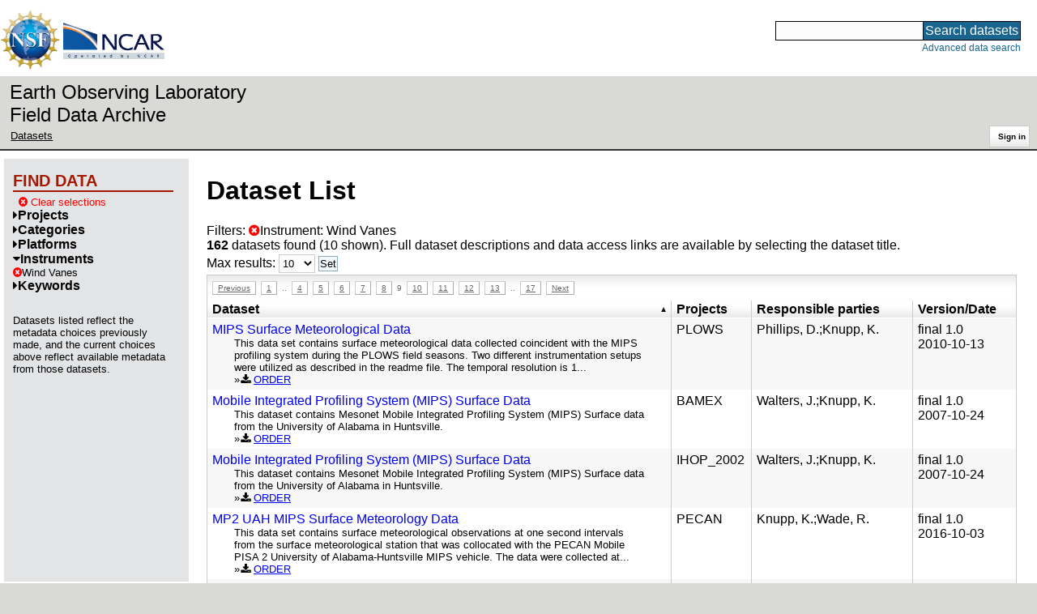

--- FILE ---
content_type: text/html;charset=utf-8
request_url: https://data.eol.ucar.edu/dataset/list?max=10&instrument=766&order=asc&sort=title&offset=80
body_size: 40970
content:
<!DOCTYPE HTML PUBLIC "-//W3C//DTD HTML 4.01 Transitional//EN" "http://www.w3.org/TR/html4/loose.dtd">
<html>
<head>
        <meta http-equiv="Content-Type" content="text/html; charset=utf-8">
        <meta http-equiv="Content-Style-Type" content="text/css">
        <link href="/static/b2odXeM844X3il6a1cBt1NkPEgt5bNdUKrM37ElO5Pn.ico" rel="shortcut icon" />
        <link rel="home" href="https://data.eol.ucar.edu/home/index" title="NSF NCAR EOL data archive home page" />
        <link rel="search" href="https://data.eol.ucar.edu/dataset/search" title="Search for data in the NSF NCAR EOL archive" />

        

        
        

        <script src="/static/t5OGphSUjwdNOoxNKgdRTTh1RBtmzhMXxHDYYeR4lYj.js" type="text/javascript" ></script>
<link href="/static/jh6NYHH9IUNRYIWVy8n35sWRIbNs8lAGRTdTUkyRTMZ.css" type="text/css" rel="stylesheet" media="screen, projection" />
<script src="/static/12s404mdgRacL7Nog2gnda7R2MI6KrsH0IOdKAga8d8.js" type="text/javascript" ></script>
<script src="/static/umdOcrisXiLpUULFstdfGTCV3FMmPnlidVrt1n1IXWI.js" type="text/javascript" ></script>
<script src="/static/WVIfYwFFw9Aod8hQ0aU1gbaDtFGx2TNocCmJNCbirQD.js" type="text/javascript" ></script>
<link href="/static/Bp0xEpwpMz3gTcZ17X7uroRGkEtdgvbtSQW0zXuGLwc.css" type="text/css" rel="stylesheet" media="screen, projection" />

<link href="/static/AeCalxMCGpEpWFZLgxjqKwVMPG78OstR8YQRpQ6Qs2Y.css" type="text/css" rel="stylesheet" media="screen, projection" />


<script type="text/javascript">
    var validsBaseUrl = '/dataset/listKeywords?instrument=766';
    var exploreBaseUrl = '/dataset/list?max=10&instrument=766&order=asc&sort=title&offset=80';

  $(document).ready(function() {
    /* moved to prefetch in controller; test remains awaiting full testing */
    if ( true &&
         ('' != '')
       ) getToggleKeywords('',validsBaseUrl);

    setupNavmenuEtc(exploreBaseUrl);
    $('.explore-valid').click({baseUrl: validsBaseUrl}, getKeywordsForClick);
  });
</script>

        <script type="text/javascript">
            $(document).ready(function() {
              $('input#searchInput').autocomplete({
                minLength: 3,
                position: { my: "right top", at: "right bottom" },
                source: "/dataset/asearch",
                select: function(event, ui) {
                    $("#searchInput").val(ui.item.value);
                    $("#searchForm").submit();
                    },
                open: function(event, ui) { $(".ui-autocomplete").css("z-index", 999); },
                });
            });
        </script>

        
        
        
        
        
        

        
        <title>NSF NCAR EOL data archive -- Dataset List</title>

        
        <meta http-equiv="Content-Type" content="text/html; charset=UTF-8"/>
        <meta name="layout" content="main"/>
        
        
    
</head>
<body>
<a class="hiddenStructure" accesskey="1" href="#data_content">Skip to data content</a>
<a class="hiddenStructure" accesskey="2" href="#data_search">Skip to data search</a>
<div class="visualClear"></div>
<div id="eolheader">

    <div id="logo-floater">
        <a href="https://nsf.gov/"><img id="nsf-logo" class="logo-header"
         src="/static/q52lPtYCHYsr4lSgqBuZgdi1MxPuWYJ186Aoz7FPOMD.gif"
         alt="NSF" /></a>
        <a href="https://ncar.ucar.edu/"><img id="ncar-logo" class="logo-header"
         src="/static/SM0rSba7Wy3bKESHJN1JjxyeAacJ7czxZYOQlD3kQzM.png"
         alt="NCAR" /></a>
    </div>

    <div class="region-header">
     <div id="searchbox"><a class="hiddenStructure" name="data_search"></a><FORM id="searchForm" class="close" ACTION="/dataset/search" METHOD="POST"><input type="text" name="searchKey" size="18" maxlength="80" id="searchInput" class="inputLabelActive" title="Search for data: keywords or archive ID (wildcards ?*)"><input type="submit" value="Search datasets" class="searchButton"><input type="hidden" name="searchType" value="ALL"></FORM><a id="data_search_advanced" rel="nofollow" href="/dataset/search/advanced">Advanced&nbsp;data&nbsp;search</a></div>
    </div>
</div>

<div id="subheaderwrap">

<div id="eol_data_name"><a href="https://data.eol.ucar.edu/"
 title="NSF NCAR EOL data" rel="home" id="eol_data_link"
 >Earth Observing Laboratory<br>Field Data Archive</a></div>

<div id="breadcrumbwrap"><div id="breadcrumbs_scroll">
<ul class="breadcrumbs-list immediate listSize2">
  <li class="breadcrumb"><a href="/dataset/list?max=10&amp;instrument=766&amp;order=asc&amp;sort=title&amp;offset=80">Datasets</a></li>

</ul>

</div></div>

<div id="toolswrap"><div id="tools">


<div class="buttons" id="signinwrap">
<span class="button"><a href="/login/auth" rel="nofollow">Sign&nbsp;in</a></span>
</div>


</div></div>

</div>
<div class="visualClear"></div>

<div id="viewportwrap">




<div id="navwrap" class="box-left"><div id="nav"><div class="nav">

    



<div id="controlMenu" class="navmenu box">
<div class="navmenu-pane">
  <div class="navmenu-controls"><ul class="navmenu-pane-list">
   
   </ul></div>
</div>
</div>

<div id="exploreMenu" class="navmenu box">
<div class="navmenu-title">
  <h2><span class="navmenu-title-name">Find data</span></h2>
</div>

<div id="exploreMenu-control" class="navmenu-pane">
  <div class="navmenu-controls"><ul class="navmenu-pane-list">
  
    
    <li class="navmenu-item-control"><a href="/home/clear" rel="nofollow" class="cancel"><span class="navmenu-item-label"><i class="fa fa-times-circle zinc-icon-cancel" aria-hidden="true"></i> Clear selections</a></span></li>
  
  </ul></div>
</div>


  <div id="exploreMenu-project" class="navmenu-pane">
    <div class="navmenu-pane-header explore-valid" data-relation="project">
        <h3><span class="navmenu-pane-name navmenu-toggler"
            ><i id="exploreMenuPaneIcon_project"
              class="navmenu-pane-icon fa fa-caret-right"
              ></i>Projects</span></h3>
    </div>
    
    <div id="project-navmenu-items"
         class="navmenu-items nav-slider navmenu-mixed-wrapper"
    >
      
    </div>

    <div class="slider-wrapper"><div id="slider-container-project" class="slider-container">
        <div class="fix_ie_slider"></div>
        <div id="slider-project"
         class="ui-slider-vertical "
         style=""
        >
        </div>
    </div></div>

  </div>

  <div id="exploreMenu-category" class="navmenu-pane">
    <div class="navmenu-pane-header explore-valid" data-relation="category">
        <h3><span class="navmenu-pane-name navmenu-toggler"
            ><i id="exploreMenuPaneIcon_category"
              class="navmenu-pane-icon fa fa-caret-right"
              ></i>Categories</span></h3>
    </div>
    
    <div id="category-navmenu-items"
         class="navmenu-items nav-slider navmenu-mixed-wrapper"
    >
      
    </div>

    <div class="slider-wrapper"><div id="slider-container-category" class="slider-container">
        <div class="fix_ie_slider"></div>
        <div id="slider-category"
         class="ui-slider-vertical "
         style=""
        >
        </div>
    </div></div>

  </div>

  <div id="exploreMenu-platform" class="navmenu-pane">
    <div class="navmenu-pane-header explore-valid" data-relation="platform">
        <h3><span class="navmenu-pane-name navmenu-toggler"
            ><i id="exploreMenuPaneIcon_platform"
              class="navmenu-pane-icon fa fa-caret-right"
              ></i>Platforms</span></h3>
    </div>
    
    <div id="platform-navmenu-items"
         class="navmenu-items nav-slider navmenu-mixed-wrapper"
    >
      
    </div>

    <div class="slider-wrapper"><div id="slider-container-platform" class="slider-container">
        <div class="fix_ie_slider"></div>
        <div id="slider-platform"
         class="ui-slider-vertical "
         style=""
        >
        </div>
    </div></div>

  </div>

  <div id="exploreMenu-instrument" class="navmenu-pane">
    <div class="navmenu-pane-header explore-valid" data-relation="instrument">
        <h3><span class="navmenu-pane-name navmenu-toggler"
            ><i id="exploreMenuPaneIcon_instrument"
              class="navmenu-pane-icon fa fa-caret-down"
              ></i>Instruments</span></h3>
    </div>
    
    <div id="instrument-navmenu-items"
         class="navmenu-items nav-slider navmenu-mixed-wrapper"
    ><div class="navmenu-item-control keyword-selected"
          ><a href="/dataset/list?max=10&amp;order=asc&amp;sort=title&amp;offset=80&amp;remove=instrument" rel="nofollow" class="cancel"><span class="navmenu-item-label"><i class="fa fa-times-circle zinc-icon-cancel" aria-hidden="true"></i>Wind Vanes</span></a>
        </div>
        
      
    </div>

    <div class="slider-wrapper"><div id="slider-container-instrument" class="slider-container">
        <div class="fix_ie_slider"></div>
        <div id="slider-instrument"
         class="ui-slider-vertical "
         style=""
        >
        </div>
    </div></div>

  </div>

  <div id="exploreMenu-gcmdScienceKeyword" class="navmenu-pane">
    <div class="navmenu-pane-header explore-valid" data-relation="gcmdScienceKeyword">
        <h3><span class="navmenu-pane-name navmenu-toggler"
            ><i id="exploreMenuPaneIcon_gcmdScienceKeyword"
              class="navmenu-pane-icon fa fa-caret-right"
              ></i>Keywords</span></h3>
    </div>
    
    <div id="gcmdScienceKeyword-navmenu-items"
         class="navmenu-items nav-slider navmenu-mixed-wrapper"
    >
      
    </div>

    <div class="slider-wrapper"><div id="slider-container-gcmdScienceKeyword" class="slider-container">
        <div class="fix_ie_slider"></div>
        <div id="slider-gcmdScienceKeyword"
         class="ui-slider-vertical "
         style=""
        >
        </div>
    </div></div>

  </div>


<div id="exploreMenu-etc" class="navmenu-pane">
  

  
    <p>
    Datasets listed reflect the metadata choices previously made,
    and the current choices above reflect available metadata from those datasets.
    </p>
  
</div>

</div>


        </div></div></div>


<div id="bodycontentwrap" class="withnav">
<div id="bodycontent">
<a class="hiddenStructure" name="data_content"></a>


    

<div id="siteMessage" style="display: none;">
    <div id="siteMessageTextWrapper" class="message ">
        <div id="siteMessageText" class="-message"
        ></div><div id="siteMessageIconWrapper"><img class="message-icon"
                src="/static/9HCNgfprjIusjE2vS6gxH7YAUCJAljbRwUXEWXrBnM5.png"
                border="0"
                onclick="$('#siteMessageText').slideToggle(); return false;"
              ><img class="message-icon"
                src="/static/vbs3RbiqULXpxoVyuHl7UUqktaRtuk4MuBzGWBvO2Lg.png"
                border="0"
                onclick="$('#siteMessage').slideUp(); return false;"
          ></div>
    </div>
</div>



    

<div id="flash" style="display: none;">
    <div id="flashMessageTextWrapper" class="message ">
        <div id="flashMessageText" class="-message"
        ></div><div id="flashMessageIconWrapper"><img class="message-icon" src="/static/9HCNgfprjIusjE2vS6gxH7YAUCJAljbRwUXEWXrBnM5.png" border="0" onclick="$('#flashMessageText').slideToggle(); return false;"><img class="message-icon" src="/static/vbs3RbiqULXpxoVyuHl7UUqktaRtuk4MuBzGWBvO2Lg.png" border="0" onclick="$('#flash').slideUp(); return false;"></div>
    </div>
</div>



<div id="mainBody">
<div class="body">

            
                <h1>Dataset List</h1>
            

<div>

<ul class="param-list filter-list immediate inlineflow listSize99"
>
    <li><a href="/dataset/list?max=10&amp;order=asc&amp;sort=title&amp;remove=instrument&amp;list=instrument" rel="nofollow" class="cancel" title="Remove Instrument"><span class="navmenu-item-label"><i class="fa fa-times-circle zinc-icon-cancel" aria-hidden="true"></i>Instrument:
        Wind Vanes</span></a></li>
 </ul>

<ul class="param-list option-list immediate inlineflow listSize99">
    
</ul>

<b>162</b> datasets found
    (10 shown).


Full dataset descriptions and data access links are available by selecting the dataset title.
  


</div>


            <div class="setterWrap">
                <span id="pageMax">
                    <form action="/dataset/list" method="get" name="maxSetter" id="maxSetter" >
<input type="hidden" name="offset" value="80" id="offset" />
<input type="hidden" name="sort" value="title" id="sort" />
<input type="hidden" name="order" value="asc" id="order" />
<input type="hidden" name="instrument" value="766" id="instrument" />
Max results:
<select name="max" onchange="$(&#39;#maxSetter&#39;).submit();" id="max" >
<option value="10" selected="selected" >10</option>
<option value="50" >50</option>
<option value="100" >100</option>
<option value="500" >500</option>
</select>
<input type="submit" name="Set" value="Set" id="Set" />
</form>
                </span>
            </div>

    
            <div id="paginateTop" class="paginateButtons">
                <a href="/dataset/list?max=10&amp;instrument=766&amp;order=asc&amp;sort=title&amp;offset=70" class="prevLink">Previous</a><a href="/dataset/list?max=10&amp;instrument=766&amp;order=asc&amp;sort=title&amp;offset=0" class="step">1</a><span class="step gap">..</span><a href="/dataset/list?max=10&amp;instrument=766&amp;order=asc&amp;sort=title&amp;offset=30" class="step">4</a><a href="/dataset/list?max=10&amp;instrument=766&amp;order=asc&amp;sort=title&amp;offset=40" class="step">5</a><a href="/dataset/list?max=10&amp;instrument=766&amp;order=asc&amp;sort=title&amp;offset=50" class="step">6</a><a href="/dataset/list?max=10&amp;instrument=766&amp;order=asc&amp;sort=title&amp;offset=60" class="step">7</a><a href="/dataset/list?max=10&amp;instrument=766&amp;order=asc&amp;sort=title&amp;offset=70" class="step">8</a><span class="currentStep">9</span><a href="/dataset/list?max=10&amp;instrument=766&amp;order=asc&amp;sort=title&amp;offset=90" class="step">10</a><a href="/dataset/list?max=10&amp;instrument=766&amp;order=asc&amp;sort=title&amp;offset=100" class="step">11</a><a href="/dataset/list?max=10&amp;instrument=766&amp;order=asc&amp;sort=title&amp;offset=110" class="step">12</a><a href="/dataset/list?max=10&amp;instrument=766&amp;order=asc&amp;sort=title&amp;offset=120" class="step">13</a><span class="step gap">..</span><a href="/dataset/list?max=10&amp;instrument=766&amp;order=asc&amp;sort=title&amp;offset=160" class="step">17</a><a href="/dataset/list?max=10&amp;instrument=766&amp;order=asc&amp;sort=title&amp;offset=90" class="nextLink">Next</a>
            </div>
    

            <div class="list" id="datasetList" data-base-url="/dataset/list?max=10&instrument=766&order=asc&sort=title&offset=80">
                <table style="table-layout: fixed;">
                    <colgroup>
                        
                        <col width="8*" style="width: auto;">
                        <col width="1*" style="width: 10%;">
                        <col width="4*" style="width: 20%;">
                        <col width="1*" style="width: 8em;">
                    </colgroup>

                    <thead>
                        <tr>

                          

                            <th class="sortable sorted asc" ><a href="/dataset/list?max=10&amp;instrument=766&amp;order=desc&amp;sort=title&amp;offset=72" rel="nofollow">Dataset</a></th>

                            <th class="wrap-me">Projects</th>

                            <th class="wrap-me">Responsible parties</th>

                            <th class="wrap-me">Version/<wbr>Date</th>

                        </tr>
                    </thead>
                    <tbody>
                    
                        <tr class="odd visible-true">

                          

                          <td>
                            <div><a href="/dataset/113.076" class="listblock">MIPS Surface Meteorological Data</a></div>
                            <div class="immediate"><span class="abstract"
                             ><a href="/dataset/113.076" class="listblock">This data set contains surface meteorological data collected coincident with the MIPS profiling system during the PLOWS field seasons. Two different instrumentation setups were utilized as described in the readme file. The temporal resolution is 1...</a>
                             <ul class="immediate inlinemark listSize4">
                              
                                <li><i class="fa fa-download zinc-icon-order" aria-hidden="true"></i> <a href="https://data.eol.ucar.edu/cgi-bin/codiac/fgr_form/id=113.076" rel="nofollow">ORDER</a></li>
                                
                              
                             </ul>
                            </span></div>
                           </td>

                          <!-- be sure _projects_inline file has no trailing newline -->
                          <td class="wrap-me"><ul class="immediate inlineflow inline-comma listSize1"
                            ><li
 >PLOWS</li></ul></td>

                          <!-- be sure _contacts_inline file has no trailing newline -->
                          <td class="wrap-me"><ul class="immediate inlineflow inline-semi listSize2"
                            ><li
 ><a href="/dataset/113.076#contactInfo" class="camo">Phillips, D.</a></li><li
 ><a href="/dataset/113.076#contactInfo" class="camo">Knupp, K.</a></li></ul></td>

                          <td class="wrap-me"><div class="standard-info">
<span class="quality-final">final</span>

  <span class="quality-final">1.0</span>
  <br>2010-10-13

                          </div></td>

                        </tr>
                    
                        <tr class="even visible-true">

                          

                          <td>
                            <div><a href="/dataset/85.091" class="listblock">Mobile Integrated Profiling System (MIPS) Surface Data</a></div>
                            <div class="immediate"><span class="abstract"
                             ><a href="/dataset/85.091" class="listblock">This dataset contains Mesonet Mobile Integrated Profiling System (MIPS) Surface data from the University of Alabama in Huntsville.</a>
                             <ul class="immediate inlinemark listSize3">
                              
                                <li><i class="fa fa-download zinc-icon-order" aria-hidden="true"></i> <a href="https://data.eol.ucar.edu/cgi-bin/codiac/fgr_form/id=85.091" rel="nofollow">ORDER</a></li>
                                
                              
                             </ul>
                            </span></div>
                           </td>

                          <!-- be sure _projects_inline file has no trailing newline -->
                          <td class="wrap-me"><ul class="immediate inlineflow inline-comma listSize1"
                            ><li
 >BAMEX</li></ul></td>

                          <!-- be sure _contacts_inline file has no trailing newline -->
                          <td class="wrap-me"><ul class="immediate inlineflow inline-semi listSize2"
                            ><li
 ><a href="/dataset/85.091#contactInfo" class="camo">Walters, J.</a></li><li
 ><a href="/dataset/85.091#contactInfo" class="camo">Knupp, K.</a></li></ul></td>

                          <td class="wrap-me"><div class="standard-info">
<span class="quality-final">final</span>

  <span class="quality-final">1.0</span>
  <br>2007-10-24

                          </div></td>

                        </tr>
                    
                        <tr class="odd visible-true">

                          

                          <td>
                            <div><a href="/dataset/77.126" class="listblock">Mobile Integrated Profiling System (MIPS) Surface Data</a></div>
                            <div class="immediate"><span class="abstract"
                             ><a href="/dataset/77.126" class="listblock">This dataset contains Mesonet Mobile Integrated Profiling System (MIPS) Surface data from the University of Alabama in Huntsville.</a>
                             <ul class="immediate inlinemark listSize3">
                              
                                <li><i class="fa fa-download zinc-icon-order" aria-hidden="true"></i> <a href="https://data.eol.ucar.edu/cgi-bin/codiac/fgr_form/id=77.126" rel="nofollow">ORDER</a></li>
                                
                              
                             </ul>
                            </span></div>
                           </td>

                          <!-- be sure _projects_inline file has no trailing newline -->
                          <td class="wrap-me"><ul class="immediate inlineflow inline-comma listSize1"
                            ><li
 >IHOP_<wbr>2002</li></ul></td>

                          <!-- be sure _contacts_inline file has no trailing newline -->
                          <td class="wrap-me"><ul class="immediate inlineflow inline-semi listSize2"
                            ><li
 ><a href="/dataset/77.126#contactInfo" class="camo">Walters, J.</a></li><li
 ><a href="/dataset/77.126#contactInfo" class="camo">Knupp, K.</a></li></ul></td>

                          <td class="wrap-me"><div class="standard-info">
<span class="quality-final">final</span>

  <span class="quality-final">1.0</span>
  <br>2007-10-24

                          </div></td>

                        </tr>
                    
                        <tr class="even visible-true">

                          

                          <td>
                            <div><a href="/dataset/485.111" class="listblock">MP2 UAH MIPS Surface Meteorology Data</a></div>
                            <div class="immediate"><span class="abstract"
                             ><a href="/dataset/485.111" class="listblock">This data set contains surface meteorological observations at one second intervals from the surface meteorological station that was collocated with the PECAN Mobile PISA 2 University of Alabama-Huntsville MIPS vehicle. The data were collected at...</a>
                             <ul class="immediate inlinemark listSize3">
                              
                                <li><i class="fa fa-download zinc-icon-order" aria-hidden="true"></i> <a href="https://data.eol.ucar.edu/cgi-bin/codiac/fgr_form/id=485.111" rel="nofollow">ORDER</a></li>
                                
                              
                             </ul>
                            </span></div>
                           </td>

                          <!-- be sure _projects_inline file has no trailing newline -->
                          <td class="wrap-me"><ul class="immediate inlineflow inline-comma listSize1"
                            ><li
 >PECAN</li></ul></td>

                          <!-- be sure _contacts_inline file has no trailing newline -->
                          <td class="wrap-me"><ul class="immediate inlineflow inline-semi listSize2"
                            ><li
 ><a href="/dataset/485.111#contactInfo" class="camo">Knupp, K.</a></li><li
 ><a href="/dataset/485.111#contactInfo" class="camo">Wade, R.</a></li></ul></td>

                          <td class="wrap-me"><div class="standard-info">
<span class="quality-final">final</span>

  <span class="quality-final">1.0</span>
  <br>2016-10-03

                          </div></td>

                        </tr>
                    
                        <tr class="odd visible-true">

                          

                          <td>
                            <div><a href="/dataset/485.116" class="listblock">MP3 University of Wisconsin SPARC Surface Meteorological Data</a></div>
                            <div class="immediate"><span class="abstract"
                             ><a href="/dataset/485.116" class="listblock">This data set contains the 5 second resolution surface meteorological observations taken by the PECAN Mobile PISA 3 University of Wisconsin-Madison SSEC Portable Atmospheric Research Center (SPARC) from locations around the Central United States during...</a>
                             <ul class="immediate inlinemark listSize3">
                              
                                <li><i class="fa fa-download zinc-icon-order" aria-hidden="true"></i> <a href="https://data.eol.ucar.edu/cgi-bin/codiac/fgr_form/id=485.116" rel="nofollow">ORDER</a></li>
                                
                              
                             </ul>
                            </span></div>
                           </td>

                          <!-- be sure _projects_inline file has no trailing newline -->
                          <td class="wrap-me"><ul class="immediate inlineflow inline-comma listSize1"
                            ><li
 >PECAN</li></ul></td>

                          <!-- be sure _contacts_inline file has no trailing newline -->
                          <td class="wrap-me"><ul class="immediate inlineflow inline-semi listSize4"
                            ><li
 ><a href="/dataset/485.116#contactInfo" class="camo">Wagner, T.</a></li><li
 ><a href="/dataset/485.116#contactInfo" class="camo">Olson, E.</a></li><li
 ><a href="/dataset/485.116#contactInfo" class="camo">Smith, N.</a></li><li
 ><a href="/dataset/485.116#contactInfo" class="camo">Feltz, W.</a></li></ul></td>

                          <td class="wrap-me"><div class="standard-info">
<span class="quality-final">final</span>

  <span class="quality-final">1.0</span>
  <br>2016-10-19

                          </div></td>

                        </tr>
                    
                        <tr class="even visible-true">

                          

                          <td>
                            <div><a href="/dataset/642.011" class="listblock">NCAR ACOM Manitou BEACHON-ROCS2010 Campaign Data</a></div>
                            <div class="immediate"><span class="abstract"
                             ><a href="/dataset/642.011" class="listblock">This dataset contains the&nbsp;BEACHON-ROCS2010 campaign data collected by NSF NCAR Atmospheric Chemistry Observations &amp; Modeling (ACOM) for the Manitou Experimental Forest Observatory (MEFO) between 2008 and 2016.&nbsp; The complete Manitou data archive...</a>
                             <ul class="immediate inlinemark listSize2">
                              
                                <li><i class="fa fa-download zinc-icon-order" aria-hidden="true"></i> <a href="https://data.eol.ucar.edu/cgi-bin/codiac/fgr_form/id=642.011" rel="nofollow">ORDER</a></li>
                                
                              
                             </ul>
                            </span></div>
                           </td>

                          <!-- be sure _projects_inline file has no trailing newline -->
                          <td class="wrap-me"><ul class="immediate inlineflow inline-comma listSize2"
                            ><li
 >BEACHON</li><li
 >MANITOU</li></ul></td>

                          <!-- be sure _contacts_inline file has no trailing newline -->
                          <td class="wrap-me"><ul class="immediate inlineflow inline-semi listSize8"
                            ><li
 ><a href="/dataset/642.011#contactInfo" class="camo">Turnipseed, A.</a></li><li
 ><a href="/dataset/642.011#contactInfo" class="camo">Kim, S.</a></li><li
 ><a href="/dataset/642.011#contactInfo" class="camo">Zheng, W.</a></li><li
 ><a href="/dataset/642.011#contactInfo" class="camo">Flocke, F.</a></li><li
 ><a href="/dataset/642.011#contactInfo" class="camo">Su, L.</a></li><li
 ><a href="/dataset/642.011#contactInfo" class="camo">Hall, S.</a></li><li
 ><a href="/dataset/642.011#contactInfo" class="camo">Keutsch, F.</a></li><li
 ><a href="/dataset/642.011#contactInfo" class="camo">Henry, S.</a></li></ul></td>

                          <td class="wrap-me"><div class="standard-info">
<span class="quality-final">final</span>

  <span class="quality-final">1.0</span>
  <br>2024-07-29

                          </div></td>

                        </tr>
                    
                        <tr class="odd visible-true">

                          

                          <td>
                            <div><a href="/dataset/642.012" class="listblock">NCAR ACOM Manitou BEACHON-RoMBAS2011 Campaign Data</a></div>
                            <div class="immediate"><span class="abstract"
                             ><a href="/dataset/642.012" class="listblock">This dataset contains the BEACHON-RoMBAS2011&nbsp;campaign data collected by NSF NCAR Atmospheric Chemistry Observations &amp; Modeling (ACOM) for the Manitou Experimental Forest Observatory (MEFO) between 2008 and 2016.&nbsp; The complete Manitou data archive...</a>
                             <ul class="immediate inlinemark listSize2">
                              
                                <li><i class="fa fa-download zinc-icon-order" aria-hidden="true"></i> <a href="https://data.eol.ucar.edu/cgi-bin/codiac/fgr_form/id=642.012" rel="nofollow">ORDER</a></li>
                                
                              
                             </ul>
                            </span></div>
                           </td>

                          <!-- be sure _projects_inline file has no trailing newline -->
                          <td class="wrap-me"><ul class="immediate inlineflow inline-comma listSize2"
                            ><li
 >BEACHON</li><li
 >MANITOU</li></ul></td>

                          <!-- be sure _contacts_inline file has no trailing newline -->
                          <td class="wrap-me"><ul class="immediate inlineflow inline-semi listSize28"
                            ><li
 ><a href="/dataset/642.012#contactInfo" class="camo">Ortega, J.</a></li><li
 ><a href="/dataset/642.012#contactInfo" class="camo">Jimenez, J.</a></li><li
 ><a href="/dataset/642.012#contactInfo" class="camo">Dubey, M.</a></li><li
 ><a href="/dataset/642.012#contactInfo" class="camo">Gorkowski, K.</a></li><li
 ><a href="/dataset/642.012#contactInfo" class="camo">Aiken, A.</a></li><li
 ><a href="/dataset/642.012#contactInfo" class="camo">Geron, C.</a></li><li
 ><a href="/dataset/642.012#contactInfo" class="camo">Offenberg, J.</a></li><li
 ><a href="/dataset/642.012#contactInfo" class="camo">Levin, E.</a></li><li
 ><a href="/dataset/642.012#contactInfo" class="camo">Turnipseed, A.</a></li><li
 ><a href="/dataset/642.012#contactInfo" class="camo">Kim, S.</a></li><li
 ><a href="/dataset/642.012#contactInfo" class="camo">Cantrell, C.</a></li><li
 ><a href="/dataset/642.012#contactInfo" class="camo">Prenni, A.</a></li><li
 ><a href="/dataset/642.012#contactInfo" class="camo">Fry, J.</a></li><li
 ><a href="/dataset/642.012#contactInfo" class="camo">Draper, D.</a></li><li
 ><a href="/dataset/642.012#contactInfo" class="camo">Kaser, L.</a></li><li
 ><a href="/dataset/642.012#contactInfo" class="camo">Jud, W.</a></li><li
 ><a href="/dataset/642.012#contactInfo" class="camo">Herdlinger, I.</a></li><li
 ><a href="/dataset/642.012#contactInfo" class="camo">Schnitzhofer, R.</a></li><li
 ><a href="/dataset/642.012#contactInfo" class="camo">Hansel, A.</a></li><li
 ><a href="/dataset/642.012#contactInfo" class="camo">Cappellin, L.</a></li><li
 ><a href="/dataset/642.012#contactInfo" class="camo">Karl, T.</a></li><li
 ><a href="/dataset/642.012#contactInfo" class="camo">Smith, J.</a></li><li
 ><a href="/dataset/642.012#contactInfo" class="camo">Crawford, I.</a></li><li
 ><a href="/dataset/642.012#contactInfo" class="camo">Robinson, N.</a></li><li
 ><a href="/dataset/642.012#contactInfo" class="camo">Palm, B.</a></li><li
 ><a href="/dataset/642.012#contactInfo" class="camo">Day, D.</a></li><li
 ><a href="/dataset/642.012#contactInfo" class="camo">Lefer, B.</a></li><li
 ><a href="/dataset/642.012#contactInfo" class="camo">Grossberg, N.</a></li></ul></td>

                          <td class="wrap-me"><div class="standard-info">
<span class="quality-final">final</span>

  <span class="quality-final">1.0</span>
  <br>2024-07-31

                          </div></td>

                        </tr>
                    
                        <tr class="even visible-true">

                          

                          <td>
                            <div><a href="/dataset/642.002" class="listblock">NCAR ACOM Manitou BEACHON-SRM2008 Campaign Data</a></div>
                            <div class="immediate"><span class="abstract"
                             ><a href="/dataset/642.002" class="listblock">This dataset contains the&nbsp;BEACHON-SRM2008 campaign data collected by NSF NCAR Atmospheric Chemistry Observations &amp; Modeling (ACOM) for the Manitou Experimental Forest Observatory (MEFO) between 2008 and 2016.&nbsp; The complete Manitou data archive contains...</a>
                             <ul class="immediate inlinemark listSize2">
                              
                                <li><i class="fa fa-download zinc-icon-order" aria-hidden="true"></i> <a href="https://data.eol.ucar.edu/cgi-bin/codiac/fgr_form/id=642.002" rel="nofollow">ORDER</a></li>
                                
                              
                             </ul>
                            </span></div>
                           </td>

                          <!-- be sure _projects_inline file has no trailing newline -->
                          <td class="wrap-me"><ul class="immediate inlineflow inline-comma listSize2"
                            ><li
 >BEACHON</li><li
 >MANITOU</li></ul></td>

                          <!-- be sure _contacts_inline file has no trailing newline -->
                          <td class="wrap-me"><ul class="immediate inlineflow inline-semi listSize1"
                            ><li
 ><a href="/dataset/642.002#contactInfo" class="camo">Turnipseed, A.</a></li></ul></td>

                          <td class="wrap-me"><div class="standard-info">
<span class="quality-final">final</span>

  <span class="quality-final">1.0</span>
  <br>2024-07-23

                          </div></td>

                        </tr>
                    
                        <tr class="odd visible-true">

                          

                          <td>
                            <div><a href="/dataset/77.018" class="listblock">New Mexico Monitored Climate Station Network Data</a></div>
                            <div class="immediate"><span class="abstract"
                             ><a href="/dataset/77.018" class="listblock">This data set contains hourly resolution surface meteorological data from the New Mexico Monitored Climate Station Network. These stations are located across the state of New Mexico. This data set covers the period from 1 May to 30 June 2002 and...</a>
                             <ul class="immediate inlinemark listSize3">
                              
                                <li><i class="fa fa-download zinc-icon-order" aria-hidden="true"></i> <a href="https://data.eol.ucar.edu/cgi-bin/codiac/fgr_form/id=77.018" rel="nofollow">ORDER</a></li>
                                
                              
                             </ul>
                            </span></div>
                           </td>

                          <!-- be sure _projects_inline file has no trailing newline -->
                          <td class="wrap-me"><ul class="immediate inlineflow inline-comma listSize1"
                            ><li
 >IHOP_<wbr>2002</li></ul></td>

                          <!-- be sure _contacts_inline file has no trailing newline -->
                          <td class="wrap-me"><ul class="immediate inlineflow inline-semi listSize1"
                            ><li
 ><a href="/dataset/77.018#contactInfo" class="camo">New Mexico State University</a></li></ul></td>

                          <td class="wrap-me"><div class="standard-info">
<span class="quality-final">final</span>

  <span class="quality-final">1.0</span>
  <br>2005-10-27

                          </div></td>

                        </tr>
                    
                        <tr class="even visible-true">

                          

                          <td>
                            <div><a href="/dataset/85.083" class="listblock">New Mexico State University (NMSU) Network</a></div>
                            <div class="immediate"><span class="abstract"
                             ><a href="/dataset/85.083" class="listblock">This data set contains hourly surface meteorological data from the New Mexico State University (NMSU) stations located across New Mexico. This data set covers the period from 20 May through 7 July 2003. The data are in ASCII format.</a>
                             <ul class="immediate inlinemark listSize3">
                              
                                <li><i class="fa fa-download zinc-icon-order" aria-hidden="true"></i> <a href="https://data.eol.ucar.edu/cgi-bin/codiac/fgr_form/id=85.083" rel="nofollow">ORDER</a></li>
                                
                              
                             </ul>
                            </span></div>
                           </td>

                          <!-- be sure _projects_inline file has no trailing newline -->
                          <td class="wrap-me"><ul class="immediate inlineflow inline-comma listSize1"
                            ><li
 >BAMEX</li></ul></td>

                          <!-- be sure _contacts_inline file has no trailing newline -->
                          <td class="wrap-me"><ul class="immediate inlineflow inline-semi listSize1"
                            ><li
 ><a href="/dataset/85.083#contactInfo" class="camo">New Mexico State University</a></li></ul></td>

                          <td class="wrap-me"><div class="standard-info">
<span class="quality-final">final</span>

  <span class="quality-final">1.0</span>
  <br>2008-10-07

                          </div></td>

                        </tr>
                    
                    </tbody>
                </table>
            </div>
    
            <div id="paginateBottom" class="paginateButtons">
                <a href="/dataset/list?max=10&amp;instrument=766&amp;order=asc&amp;sort=title&amp;offset=70" class="prevLink">Previous</a><a href="/dataset/list?max=10&amp;instrument=766&amp;order=asc&amp;sort=title&amp;offset=0" class="step">1</a><span class="step gap">..</span><a href="/dataset/list?max=10&amp;instrument=766&amp;order=asc&amp;sort=title&amp;offset=30" class="step">4</a><a href="/dataset/list?max=10&amp;instrument=766&amp;order=asc&amp;sort=title&amp;offset=40" class="step">5</a><a href="/dataset/list?max=10&amp;instrument=766&amp;order=asc&amp;sort=title&amp;offset=50" class="step">6</a><a href="/dataset/list?max=10&amp;instrument=766&amp;order=asc&amp;sort=title&amp;offset=60" class="step">7</a><a href="/dataset/list?max=10&amp;instrument=766&amp;order=asc&amp;sort=title&amp;offset=70" class="step">8</a><span class="currentStep">9</span><a href="/dataset/list?max=10&amp;instrument=766&amp;order=asc&amp;sort=title&amp;offset=90" class="step">10</a><a href="/dataset/list?max=10&amp;instrument=766&amp;order=asc&amp;sort=title&amp;offset=100" class="step">11</a><a href="/dataset/list?max=10&amp;instrument=766&amp;order=asc&amp;sort=title&amp;offset=110" class="step">12</a><a href="/dataset/list?max=10&amp;instrument=766&amp;order=asc&amp;sort=title&amp;offset=120" class="step">13</a><span class="step gap">..</span><a href="/dataset/list?max=10&amp;instrument=766&amp;order=asc&amp;sort=title&amp;offset=160" class="step">17</a><a href="/dataset/list?max=10&amp;instrument=766&amp;order=asc&amp;sort=title&amp;offset=90" class="nextLink">Next</a>
            </div>
    


        </div>


        

        

    

</div>
<div class="visualClear"></div>
</div><!-- bodycontent -->
</div><!-- bodycontentwrap -->

</div><!-- viewportwrap -->

<div id="eolfooter">
<div class="visualClear"></div>
<p class="footer">
<span>© 2026 UCAR&nbsp;|</span>

<a href="https://www.eol.ucar.edu/">EOL</a>&nbsp;|
<a href="https://data.eol.ucar.edu/etc/privacy/">Privacy</a>&nbsp;|
<a href="mailto:datahelp@eol.ucar.edu">Email: datahelp@eol.ucar.edu</a>
</p>
</div>

<div id="nsfdisclaimer" class="flex-center">
<div class="nsf-icon-round"><a href="https://www.nsf.gov/" target="_blank"><img id="nsf_logo_footer" src="/static/q52lPtYCHYsr4lSgqBuZgdi1MxPuWYJ186Aoz7FPOMD.gif" alt="NSF"
 /></a></div>
<div class="flex-md-grow-1"><p>
This material is based upon work supported by the NSF National Center for Atmospheric Research, a major facility sponsored by the U.S. National Science Foundation and managed by the University Corporation for Atmospheric Research. Any opinions, findings and conclusions or recommendations expressed in this material do not necessarily reflect the views of the <a href="https://nsf.gov/" target="_blank">U.S. National Science Foundation</a>.
</p></div>
</div>

</body>
</html>
